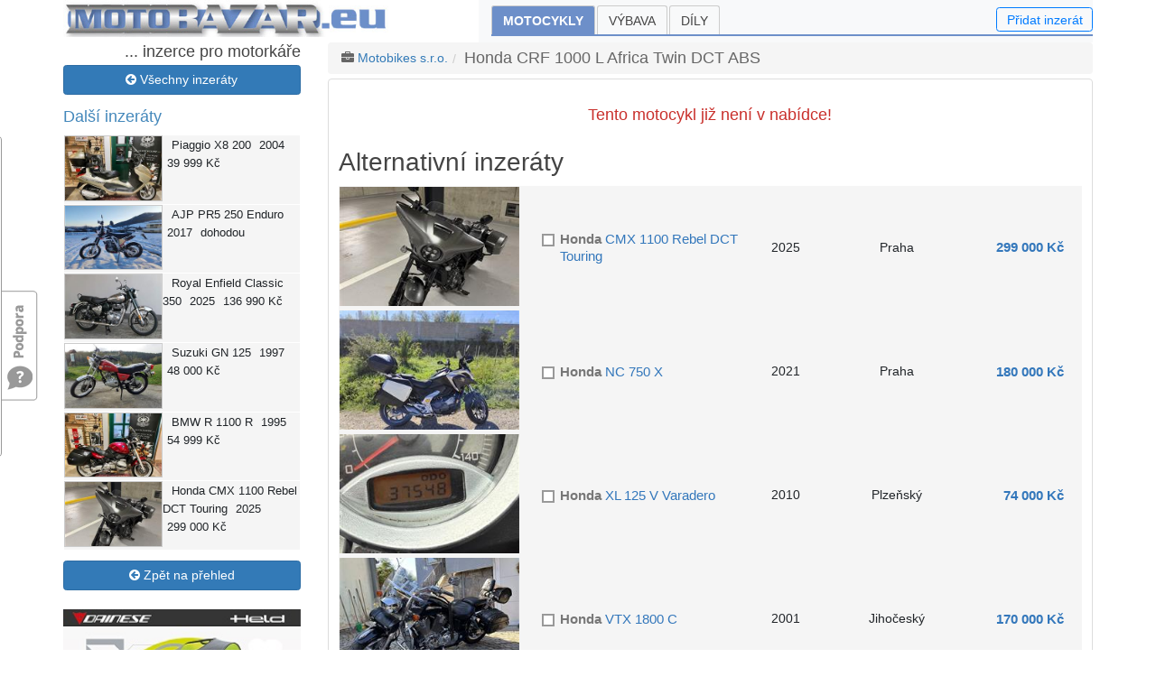

--- FILE ---
content_type: text/html; charset=utf-8
request_url: https://www.motobazar.eu/motocykly-prodej/honda-crf-1000-l-africa-twin-dct-abs/c49805
body_size: 29698
content:
<!DOCTYPE html>
<html lang="cs">
<head><meta charset="utf-8" /><meta http-equiv="X-UA-Compatible" content="IE=edge" /><meta name="viewport" content="width=device-width, initial-scale=1, maximum-scale=1" /><meta name="description" content="Bezplatná motocyklová inzerce se snadným vyhledáváním." /><meta name="keywords" content="motoinzerce,moto inzerce,moto,motorka,motorky,motocykl,motocykly,bazar,moto bazar,motobazar" /><meta name="googlebot" content="noindex, nofollow" /><meta name="robots" content="noindex, nofollow" /><meta name="author" content="Bikes Media s.r.o" /><meta name="rating" content="general" /><meta name="seznam-wmt" content="b2yQ8nRXk9f2XneAUuXsvUqcXP8cNATP" /><title>
Honda CRF 1000 L Africa Twin DCT ABS na prodej - motoinzerce | Motobazar EU
</title><link href="../../favicon.ico" type="image/x-icon" rel="shortcut icon" />
<link href="/assets/bootstrap/bootstrap.min.css" rel="stylesheet" />
<link href="/assets/css/bootstrap-glyphicons.min.css" rel="stylesheet" />
<link href="../../assets/css/bootstrap-dialog.min.css" rel="stylesheet" /><link href="../../css/jquery-ui.min.css" rel="stylesheet" /><link href="../../css/font-awesome/css/font-awesome.min.css" rel="stylesheet" /><link href="../../css/motobazar.min.css?v=6" rel="stylesheet" />
<!-- Owl Stylesheets -->
<link href="../../Homepage/Plugings/Owlcarousel/owl.carousel.css" rel="stylesheet" /><link href="../../Homepage/Plugings/Owlcarousel/owl.theme.default.css" rel="stylesheet" /><link href="../../css/custom.min.css?v=1" rel="stylesheet" />
<script async src="https://www.googletagmanager.com/gtag/js?id=G-6Y41VBHJK5"></script>
<script>
window.dataLayer = window.dataLayer || [];
function gtag() { dataLayer.push(arguments); }
gtag('js', new Date());
gtag('config', 'G-6Y41VBHJK5');
</script>
<link href="/js/fancyBox3/jquery.fancybox.min.css" rel="stylesheet" />
<link href="/css/detail.min.css?v=3" rel="stylesheet" />
<style>
body { font-size:14px; line-height:1.42857143; }
a { color: #337ab7; text-decoration: none; }
label { display: inline-block; max-width: 100%; margin-bottom: 5px; font-weight: 700; }
.h5, h5 { font-size: 1.1rem; }
.checkbox, .radio { position: relative; display: block; margin-top: 10px; margin-bottom: 10px; top:2px; }
.btn { font-size:14px; }
.btn-link { font-weight: 400; color: #337ab7!important; border-radius: 0; }
.btn-primary { color: #fff; background-color: #337ab7; border-color: #2e6da4; }
.btn-primary:hover { color: #fff; background-color: #286090; border-color: #204d74; }
.btn-success { color: #fff; background-color: #5cb85c; border-color: #4cae4c; }
.sale, .sale * { color: white; background-color: #6d8fc9; }
.sale .btn:hover { color: white; background-color: #9dbff9; border-color: white; }
.carousel { margin-top: 0; margin-bottom: 2rem; }
.owl-theme { margin-top: 20px; }
.owl-theme a h4 { margin:10px 0; }
.owl-theme a:hover h4 { color: #337ab7; }
.owl-carousel .item { text-align: center; width: 252px; padding: 5px; }
.owl-carousel .item:hover { border: 1px solid gray; padding: 0; }
.owl-carousel .item:hover a { text-decoration: none; }
.breadcrumb { color: #666; padding: 5px 15px; margin-bottom: 5px; list-style: none; background-color: #f5f5f5; border-radius: 4px; }
.breadcrumb > li { display: inline-block;  height: 25px; line-height: 25px; }
.breadcrumb > li + li:before { padding: 0 5px; color: #ccc; content: "/\00a0"; }
/*.panel-heading { padding:0; }*/
.form-group-sm .form-control { height: auto; padding: 3px 6px; font-size: 14px; line-height:1.5; }
.thumbnail { display: block; padding: 4px; margin-bottom: 20px; line-height: 1.42857143; background-color: #fff; border: 1px solid #ddd; border-radius: 4px; -webkit-transition: border .2s ease-in-out; -o-transition: border .2s ease-in-out; transition: border .2s ease-in-out; }
.well { min-height: 20px; padding: 19px; margin-bottom: 20px; background-color: #f5f5f5; border: 1px solid #e3e3e3; border-radius: 4px; -webkit-box-shadow: inset 0 1px 1px rgb(0 0 0 / 5%); box-shadow: inset 0 1px 1px rgb(0 0 0 / 5%); }
.re img { width:100%; height:auto; }
.videocontent { position: relative; width: 100%; height: 0; padding-bottom: 56.25%; }
.videocontent > iframe { position: absolute; top: 0; left: 0; width: 100%; height: 100%; }
@media (min-width: 1200px) {
.container { max-width: 1170px; }
}
</style>
<script async src="//re.bikes.cz/delivery/asyncjs.php"></script>
<script src="/js/jquery-3.2.1.min.js"></script>
<meta content="Honda CRF 1000 L Africa Twin DCT ABS na prodej" property="og:title" /><meta content="&lt;p>&lt;strong>dovoz Německo, od druhého majitele ( druhý majitel pouze jednu sezónu ), 2x klíč, servisní kniha, COC list, protokol TÜV ( poslední prohlídka 04/2022 při 44.045 km ), kompletní dokumentace pro registraci, ABS, BC, zásuvka 12V, automatické řazení, jízdní režim pro enduro, LED svícení, LED blikače, hlavní stojan, sada originálních kufrů HONDA, nehavarovaný nebo jinak poškozený motocyklu, v terénu nejeté, pravidelný roční servis v autorizovaném servisu Honda Deutschland ( poslední servis  při 40.647 km ), k dispozici faktury ze servisních prohlídek, motocykl bez dalších investic, možnost prodeje na splátky, TOP stav, nutno vidět!!!  &lt;/strong>&lt;/p>" property="og:description" /><link href="/photo/img_48128O27648O8465680O33O597853065ONO04507O0854O1.jpg" rel="image_src" /><meta content="/photo/img_48128O27648O8465680O33O597853065ONO04507O0854O1.jpg" property="og:image" /></head>
<body>
<div id="fb-root"></div>
<script>(function (d, s, id) {
var js, fjs = d.getElementsByTagName(s)[0];
if (d.getElementById(id)) return;
js = d.createElement(s); js.id = id;
js.src = "//connect.facebook.net/cs_CZ/sdk.js#xfbml=1&version=v20.0&appId=459697614418781";
fjs.parentNode.insertBefore(js, fjs);
}(document, 'script', 'facebook-jssdk'));
</script>
<form method="post" action="/motocykly-prodej/honda-crf-1000-l-africa-twin-dct-abs/c49805" onsubmit="javascript:return WebForm_OnSubmit();" id="form1">
<script type="text/javascript">
//<![CDATA[
var theForm = document.forms['form1'];
if (!theForm) {
theForm = document.form1;
}
function __doPostBack(eventTarget, eventArgument) {
if (!theForm.onsubmit || (theForm.onsubmit() != false)) {
theForm.__EVENTTARGET.value = eventTarget;
theForm.__EVENTARGUMENT.value = eventArgument;
theForm.submit();
}
}
//]]>
</script>
<script src="/WebResource.axd?d=pynGkmcFUV13He1Qd6_TZKIuPTWTosqv031Qtd_92Z5dDe7CowRce68xELEp5cO26z5fENlaexojPXMi9NeRmA2&amp;t=638901608248157332" type="text/javascript"></script>
<script src="/ScriptResource.axd?d=nv7asgRUU0tRmHNR2D6t1AuM_eK5RKkMvHBlIkmoQ7QkoPtrt3ynvVYgMtqDiC7OOicS1DXdf8XLV2flDibAprgpE87_Yfu303ZQ1jI6eLi1p0B6y1URFoW8SCwuwxDEKUqGc6PjGB9pmQ1QibNHpw2&amp;t=ffffffff93d1c106" type="text/javascript"></script>
<script src="/ScriptResource.axd?d=NJmAwtEo3Ipnlaxl6CMhvt3dm8qnk7u26UYcFWaQYMseMeo56IhztphZdL1LF2YoX7ytdLHdUekcUUtTqhUkFOHr4LIBwZDUBr7JpSbVzsMiN6ucT8BZv95qG7QK9uoNPVnil9d75cSYuZFdk4FzWvKrl0GFuYKL6ujatAy4vFU1&amp;t=5c0e0825" type="text/javascript"></script>
<script src="/ScriptResource.axd?d=dwY9oWetJoJoVpgL6Zq8OCu3NDNOqL5WLN0WOxC2fmwg7R3ABKZbjlFlK87CwrB_kkehMi3-XkZm2mCw6FxhKg7ujI4HTwNQkvmj7XxfggjdlXALOybGMsSg-uWvTHUQamnoR6aGn0mp_NvXUCs1wEbG0XjcMtT_EzcrLmZzPSM1&amp;t=5c0e0825" type="text/javascript"></script>
<script type="text/javascript">
//<![CDATA[
function WebForm_OnSubmit() {
if (typeof(ValidatorOnSubmit) == "function" && ValidatorOnSubmit() == false) return false;
return true;
}
//]]>
</script>
<div class="aspNetHidden">
<input type="hidden" name="__VIEWSTATEGENERATOR" id="__VIEWSTATEGENERATOR" value="E8AB0067" />
<input type="hidden" name="__EVENTVALIDATION" id="__EVENTVALIDATION" value="qtav19LhH4Vlm8KRRcZcGfjH7B/FSc9pAFP6YJzPPmHU5DEpqozFosBhHX4UG8o4TUHLxXb8wCSQfehFI3BrkdjABu7dQOdlV+8J4OQ+V80LVksp9sJGitNvu8L/46AMAJY3UxXVTSmF3EHHNy6Ra5t1EjHQ6QlZHESvS6QZkth6c8igAmvezXE5Y/N5gKOYex1Z5gwVEVg+/IsIIkC3xkofLw+6iO70vo83+/jILVLB1R7AuKO3D6QXDM9uE9f2zefv4Gfdzk/8w37l1xwLkS2tAjxMCJEIBGl3XfcGgaVsPg4FcbWa6AL0tzztSBYZ8btyrHesVIfQfCd3UZGgjd0C4/fmNmPW5lTCWsRAtOjpreje7Plp4mj6PwX+pZNWWdxdo5IXQyhAkjiY1e8hKEK5BypA7hppcXPlQSFbPdef+8eTRU15E9fUoo7sk14z" />
</div>
<script type="text/javascript">
//<![CDATA[
Sys.WebForms.PageRequestManager._initialize('ctl00$ctl00$ctl18', 'form1', ['tctl00$ctl00$ctl19','ctl19','tctl00$ctl00$ucMojeInzeraty$upMoje','upMoje','tctl00$ctl00$navi$ucMujVyber$upMoje','navi_ucMujVyber_upMoje','tctl00$ctl00$body$upActionPanels','body_upActionPanels','tctl00$ctl00$body$ucMujVyber2$upMoje','body_ucMujVyber2_upMoje','tctl00$ctl00$ucFeedback$upFeedback','ucFeedback_upFeedback','tctl00$ctl00$body$body$rptProductList$ctl00$UpdatePanel1','body_body_rptProductList_UpdatePanel1_0','tctl00$ctl00$body$body$rptProductList$ctl01$UpdatePanel1','body_body_rptProductList_UpdatePanel1_1','tctl00$ctl00$body$body$rptProductList$ctl02$UpdatePanel1','body_body_rptProductList_UpdatePanel1_2','tctl00$ctl00$body$body$rptProductList$ctl03$UpdatePanel1','body_body_rptProductList_UpdatePanel1_3','tctl00$ctl00$body$body$rptProductList$ctl04$UpdatePanel1','body_body_rptProductList_UpdatePanel1_4','tctl00$ctl00$body$body$rptProductList$ctl05$UpdatePanel1','body_body_rptProductList_UpdatePanel1_5'], ['ctl00$ctl00$body$body$rptProductList$ctl00$chkItem2','body_body_rptProductList_chkItem2_0','ctl00$ctl00$body$body$rptProductList$ctl01$chkItem2','body_body_rptProductList_chkItem2_1','ctl00$ctl00$body$body$rptProductList$ctl02$chkItem2','body_body_rptProductList_chkItem2_2','ctl00$ctl00$body$body$rptProductList$ctl03$chkItem2','body_body_rptProductList_chkItem2_3','ctl00$ctl00$body$body$rptProductList$ctl04$chkItem2','body_body_rptProductList_chkItem2_4','ctl00$ctl00$body$body$rptProductList$ctl05$chkItem2','body_body_rptProductList_chkItem2_5'], [], 90, 'ctl00$ctl00');
//]]>
</script>
<div id="ctl19" style="position: fixed; left: 10px; top: 10px; color: gray; z-index: 11; font-size: small; display: inline">
</div>
<div id="wrapper">
<header id="mainHeader">
<div class="container pb-0">
<nav class="navbar navbar-expand-md navbar-light bg-light p-md-0" role="navigation">
<a href="../../" id="Navbar4_aBrand" class="navbar-brand"><img src="../../Images/bazar/motobazar-eu.jpg" id="Navbar4_imgBrand" class="img-fluid" alt="Motobazar EU" /></a>
<button type="button" class="navbar-toggler" data-toggle="collapse" data-target="#navbarCollapse" aria-controls="basicExampleNav"
aria-expanded="false" aria-label="Toggle navigation"><span class="navbar-toggler-icon"></span></button>
<div id="navbarCollapse" class="collapse navbar-collapse">
<ul id="ulMenu" class="navbar-nav mr-auto folds">
<li class="active">
<a href="/motocykly-prodej">Motocykly</a>
</li>
<li class="">
<a href="/vybava-prodej">Výbava</a>
</li>
<li class="">
<a href="/dily-prodej">Díly</a>
</li>
</ul>
<div>
<a id="add-inzerat" class="btn btn-outline-primary lh-1" href="javascript:void(0);" data-toggle="modal" data-target=".bs-example-modal-sm">Přidat inzerát</a>
</div>
</div>
</nav>
</div>
</header>
<section>
<div class="container">
<div id="content" class="row">
<div id="left" class="col-md-3">
<aside>
<div id="upMoje">
</div><h2 id="h2Slogan" class="d-none d-sm-block hidden-xs" style="font-size:18px;text-align:right;margin:0">... inzerce pro motorkáře</h2>
<div class="d-none d-md-block">
<a href="/motocykly-prodej" id="navi_aZpet" class="btn btn-primary btn-block mt-1 mb-3"><i class="fa fa-arrow-circle-left"></i> Všechny inzeráty</a>
<div class="motoitems d-none d-md-block hidden-xs">
<h3>Další inzeráty</h3>
<div class="row motoitem">
<a class="mlink" href="/motocykly-prodej/piaggio-x8200/c51549"></a>
<div class="col col-md-5">
<a href="/motocykly-prodej/piaggio-x8200/c51549">
<img class="img-responsive sImg" src="/photo/img_11844O4509O9739911O33O140725499OCO04507O0845O1.jpg" alt="">
</a>
</div>
<div class="col col-md-7">
<span class="col-sm-12"><span>Piaggio</span> X8 200</span>
<span class="col-sm-4">2004</span>
<span class="col-sm-8">39 999&nbsp;Kč</span>
</div>
</div>
<div class="row motoitem">
<a class="mlink" href="/motocykly-prodej/ajp-pr5250enduro/95390"></a>
<div class="col col-md-5">
<a href="/motocykly-prodej/ajp-pr5250enduro/95390">
<img class="img-responsive sImg" src="/photo/img_11844O4509O7458394O33O107761512OCO04507O0845O2.jpg" alt="">
</a>
</div>
<div class="col col-md-7">
<span class="col-sm-12"><span>AJP</span> PR5 250 Enduro</span>
<span class="col-sm-4">2017</span>
<span class="col-sm-8">dohodou</span>
</div>
</div>
<div class="row motoitem">
<a class="mlink" href="/motocykly-prodej/royalenfield-classic350/c53867"></a>
<div class="col col-md-5">
<a href="/motocykly-prodej/royalenfield-classic350/c53867">
<img class="img-responsive sImg" src="/photo/img_11844O4509O12067828O33O174359886OCO04507O0845O1.jpg" alt="">
</a>
</div>
<div class="col col-md-7">
<span class="col-sm-12"><span>Royal Enfield</span> Classic 350</span>
<span class="col-sm-4">2025</span>
<span class="col-sm-8">136 990&nbsp;Kč</span>
</div>
</div>
<div class="row motoitem">
<a class="mlink" href="/motocykly-prodej/suzuki-gn125/95333"></a>
<div class="col col-md-5">
<a href="/motocykly-prodej/suzuki-gn125/95333">
<img class="img-responsive sImg" src="/photo/img_11844O4509O7451782O33O107665980OCO04507O0845O2.jpg" alt="">
</a>
</div>
<div class="col col-md-7">
<span class="col-sm-12"><span>Suzuki</span> GN 125</span>
<span class="col-sm-4">1997</span>
<span class="col-sm-8">48 000&nbsp;Kč</span>
</div>
</div>
<div class="row motoitem">
<a class="mlink" href="/motocykly-prodej/bmw-r1100r/c50518"></a>
<div class="col col-md-5">
<a href="/motocykly-prodej/bmw-r1100r/c50518">
<img class="img-responsive sImg" src="/photo/img_11844O4509O8865329O33O128089297OCO04507O0845O1.jpg" alt="">
</a>
</div>
<div class="col col-md-7">
<span class="col-sm-12"><span>BMW</span> R 1100 R</span>
<span class="col-sm-4">1995</span>
<span class="col-sm-8">54 999&nbsp;Kč</span>
</div>
</div>
<div class="row motoitem">
<a class="mlink" href="/motocykly-prodej/honda-cmx1100rebeldcttouring/95389"></a>
<div class="col col-md-5">
<a href="/motocykly-prodej/honda-cmx1100rebeldcttouring/95389">
<img class="img-responsive sImg" src="/photo/img_11844O4509O7458220O33O107758998OCO04507O0845O2.jpg" alt="">
</a>
</div>
<div class="col col-md-7">
<span class="col-sm-12"><span>Honda</span> CMX 1100 Rebel DCT Touring </span>
<span class="col-sm-4">2025</span>
<span class="col-sm-8">299 000&nbsp;Kč</span>
</div>
</div>
</div>
<div id="navi_ucMujVyber_upMoje" class="upFilters">
</div>
<a href="/motocykly-prodej" id="navi_aZpet2" class="btn btn-primary btn-block mt-2"><i class="fa fa-arrow-circle-left"></i> Zpět na přehled</a>
<div class="mt-4 re">
<ins data-revive-zoneid="28" data-revive-id="db5860641a95710a48d55ec671021854"></ins>
</div>
<div class="mt-4 re">
<ins data-revive-zoneid="22" data-revive-id="db5860641a95710a48d55ec671021854"></ins>
</div>
</div>
</aside>
</div>
<div id="right" class="col-md-9">
<article>
<div class="container d-md-none">
<a href="/prodam-moto" id="body_aNewXs" class="btn btn-primary btn-block">
<i class="fa fa-plus-circle"></i> Vložit nový inzerát</a>
</div>
<div class="row">
<div class="col-md-12">
<div class="btn-group right d-none d-md-block">
</div>
<ul id="body_ulMotoBazar" class="page-breadcrumb breadcrumb">
<li><i class="fa fa-briefcase"></i> <a href="/motobikes" id="body_aFirma2">Motobikes s.r.o.</a></li>
<li><span id="body_sModel2">Honda CRF 1000 L Africa Twin DCT ABS</span></li>
</ul>			
</div>
</div>
<div class="container">
<div class="row d-md-none padding-bot-15">
<div class="col-5 col-sm-4 col-md-3">
<a href="/motocykly-prodej" id="body_aZpet3" class="btn btn-primary btn-block"><i class="fa fa-arrow-circle-left"></i> Přehled</a>
</div>
<div class="col-5 offset-2 col-sm-4 offset-sm-4 col-md-3 offset-md-6">
</div>
</div>
</div>
<div class="thumbnail">
<div class="mt-2 px-2">
<div class="caption-full moto-description">
<div class="inzlabel">
</div>
<div id="body_body_panNeaktivni">
<h1 class="text-center padding-bot-15 padding-top-15" style="color:#c9302c">Tento motocykl již není v nabídce!</h1>
<h2>Alternativní inzeráty</h2>
<div id="upnlProductList">
<div id="body_body_rptProductList_UpdatePanel1_0" class="row tbl">
<a class="slink" href="/motocykly-prodej/honda-cmx1100rebeldcttouring/95389"></a>
<div class="col-6 col-xs-6 col-md-3 c1">
<a href="/motocykly-prodej/honda-cmx1100rebeldcttouring/95389">
<img class="img-responsive sImg" src="/photo/img_11844O4509O7458220O33O107758998OCO04507O0845O2.jpg" alt="">
</a>
</div>
<div class="col-6 col-xs-6 col-md-9 c2">
<div class="row tbl text">
<div class="col-9 col-xs-9 col-md-5 c3">
<label class="checkbox d-none d-md-block hidden-xs" title="Můj výběr">
<input id="body_body_rptProductList_chkItem2_0" type="checkbox" name="ctl00$ctl00$body$body$rptProductList$ctl00$chkItem2" onclick="javascript:setTimeout(&#39;__doPostBack(\&#39;ctl00$ctl00$body$body$rptProductList$ctl00$chkItem2\&#39;,\&#39;\&#39;)&#39;, 0)" /><i></i>
</label>
<h2 id="body_body_rptProductList_h2_0" class="tName"><span>Honda</span> CMX 1100 Rebel DCT Touring </h2>
</div>
<div class="col-3 col-xs-3 col-md-1 c4">
<span class="tYear">2025</span>
</div>
<div class="col-7 col-xs-7 col-md-4 c5">
<span class="tRegion">Praha</span>
</div>
<div class="col-5 col-xs-5 col-md-2 c6 product-price">
<span class="title-price margin-right-10 tPrice">299 000&nbsp;Kč</span>
</div>
</div>
</div>
<input type="hidden" name="ctl00$ctl00$body$body$rptProductList$ctl00$nId" id="body_body_rptProductList_nId_0" value="95389" />
</div>
<div id="body_body_rptProductList_UpdatePanel1_1" class="row tbl">
<a class="slink" href="/motocykly-prodej/honda-nc750x/95386"></a>
<div class="col-6 col-xs-6 col-md-3 c1">
<a href="/motocykly-prodej/honda-nc750x/95386">
<img class="img-responsive sImg" src="/photo/img_11844O4509O7457698O33O107751456OCO04507O0845O2.jpg" alt="">
</a>
</div>
<div class="col-6 col-xs-6 col-md-9 c2">
<div class="row tbl text">
<div class="col-9 col-xs-9 col-md-5 c3">
<label class="checkbox d-none d-md-block hidden-xs" title="Můj výběr">
<input id="body_body_rptProductList_chkItem2_1" type="checkbox" name="ctl00$ctl00$body$body$rptProductList$ctl01$chkItem2" onclick="javascript:setTimeout(&#39;__doPostBack(\&#39;ctl00$ctl00$body$body$rptProductList$ctl01$chkItem2\&#39;,\&#39;\&#39;)&#39;, 0)" /><i></i>
</label>
<h2 id="body_body_rptProductList_h2_1" class="tName"><span>Honda</span> NC 750 X</h2>
</div>
<div class="col-3 col-xs-3 col-md-1 c4">
<span class="tYear">2021</span>
</div>
<div class="col-7 col-xs-7 col-md-4 c5">
<span class="tRegion">Praha</span>
</div>
<div class="col-5 col-xs-5 col-md-2 c6 product-price">
<span class="title-price margin-right-10 tPrice">180 000&nbsp;Kč</span>
</div>
</div>
</div>
<input type="hidden" name="ctl00$ctl00$body$body$rptProductList$ctl01$nId" id="body_body_rptProductList_nId_1" value="95386" />
</div>
<div id="body_body_rptProductList_UpdatePanel1_2" class="row tbl">
<a class="slink" href="/motocykly-prodej/honda-xl125vvaradero/95316"></a>
<div class="col-6 col-xs-6 col-md-3 c1">
<a href="/motocykly-prodej/honda-xl125vvaradero/95316">
<img class="img-responsive sImg" src="/photo/img_11844O4509O7447809O33O107608577OCO04507O0845O2.jpg" alt="">
</a>
</div>
<div class="col-6 col-xs-6 col-md-9 c2">
<div class="row tbl text">
<div class="col-9 col-xs-9 col-md-5 c3">
<label class="checkbox d-none d-md-block hidden-xs" title="Můj výběr">
<input id="body_body_rptProductList_chkItem2_2" type="checkbox" name="ctl00$ctl00$body$body$rptProductList$ctl02$chkItem2" onclick="javascript:setTimeout(&#39;__doPostBack(\&#39;ctl00$ctl00$body$body$rptProductList$ctl02$chkItem2\&#39;,\&#39;\&#39;)&#39;, 0)" /><i></i>
</label>
<h2 id="body_body_rptProductList_h2_2" class="tName"><span>Honda</span> XL 125 V Varadero</h2>
</div>
<div class="col-3 col-xs-3 col-md-1 c4">
<span class="tYear">2010</span>
</div>
<div class="col-7 col-xs-7 col-md-4 c5">
<span class="tRegion">Plzeňský</span>
</div>
<div class="col-5 col-xs-5 col-md-2 c6 product-price">
<span class="title-price margin-right-10 tPrice">74 000&nbsp;Kč</span>
</div>
</div>
</div>
<input type="hidden" name="ctl00$ctl00$body$body$rptProductList$ctl02$nId" id="body_body_rptProductList_nId_2" value="95316" />
</div>
<div id="body_body_rptProductList_UpdatePanel1_3" class="row tbl">
<a class="slink" href="/motocykly-prodej/honda-vtx1800c/95382"></a>
<div class="col-6 col-xs-6 col-md-3 c1">
<a href="/motocykly-prodej/honda-vtx1800c/95382">
<img class="img-responsive sImg" src="/photo/img_11844O4509O7457263O33O107745171OCO04507O0845O2.jpg" alt="">
</a>
</div>
<div class="col-6 col-xs-6 col-md-9 c2">
<div class="row tbl text">
<div class="col-9 col-xs-9 col-md-5 c3">
<label class="checkbox d-none d-md-block hidden-xs" title="Můj výběr">
<input id="body_body_rptProductList_chkItem2_3" type="checkbox" name="ctl00$ctl00$body$body$rptProductList$ctl03$chkItem2" onclick="javascript:setTimeout(&#39;__doPostBack(\&#39;ctl00$ctl00$body$body$rptProductList$ctl03$chkItem2\&#39;,\&#39;\&#39;)&#39;, 0)" /><i></i>
</label>
<h2 id="body_body_rptProductList_h2_3" class="tName"><span>Honda</span> VTX 1800 C</h2>
</div>
<div class="col-3 col-xs-3 col-md-1 c4">
<span class="tYear">2001</span>
</div>
<div class="col-7 col-xs-7 col-md-4 c5">
<span class="tRegion">Jihočeský</span>
</div>
<div class="col-5 col-xs-5 col-md-2 c6 product-price">
<span class="title-price margin-right-10 tPrice">170 000&nbsp;Kč</span>
</div>
</div>
</div>
<input type="hidden" name="ctl00$ctl00$body$body$rptProductList$ctl03$nId" id="body_body_rptProductList_nId_3" value="95382" />
</div>
<div id="body_body_rptProductList_UpdatePanel1_4" class="row tbl">
<a class="slink" href="/motocykly-prodej/honda-f6cvalkyrie/95191"></a>
<div class="col-6 col-xs-6 col-md-3 c1">
<a href="/motocykly-prodej/honda-f6cvalkyrie/95191">
<img class="img-responsive sImg" src="/photo/img_11844O4509O7427741O33O107318629OCO04507O0845O2.jpg" alt="">
</a>
</div>
<div class="col-6 col-xs-6 col-md-9 c2">
<div class="row tbl text">
<div class="col-9 col-xs-9 col-md-5 c3">
<label class="checkbox d-none d-md-block hidden-xs" title="Můj výběr">
<input id="body_body_rptProductList_chkItem2_4" type="checkbox" name="ctl00$ctl00$body$body$rptProductList$ctl04$chkItem2" onclick="javascript:setTimeout(&#39;__doPostBack(\&#39;ctl00$ctl00$body$body$rptProductList$ctl04$chkItem2\&#39;,\&#39;\&#39;)&#39;, 0)" /><i></i>
</label>
<h2 id="body_body_rptProductList_h2_4" class="tName"><span>Honda</span> F6C Valkyrie</h2>
</div>
<div class="col-3 col-xs-3 col-md-1 c4">
<span class="tYear">1997</span>
</div>
<div class="col-7 col-xs-7 col-md-4 c5">
<span class="tRegion">Olomoucký</span>
</div>
<div class="col-5 col-xs-5 col-md-2 c6 product-price">
<span class="title-price margin-right-10 tPrice">179 900&nbsp;Kč</span>
</div>
</div>
</div>
<input type="hidden" name="ctl00$ctl00$body$body$rptProductList$ctl04$nId" id="body_body_rptProductList_nId_4" value="95191" />
</div>
<div id="body_body_rptProductList_UpdatePanel1_5" class="row tbl">
<a class="slink" href="/motocykly-prodej/honda-varadero125/95366"></a>
<div class="col-6 col-xs-6 col-md-3 c1">
<a href="/motocykly-prodej/honda-varadero125/95366">
<img class="img-responsive sImg" src="/photo/img_11844O4509O7454740O33O107708718OCO04507O0845O2.jpg" alt="">
</a>
</div>
<div class="col-6 col-xs-6 col-md-9 c2">
<div class="row tbl text">
<div class="col-9 col-xs-9 col-md-5 c3">
<label class="checkbox d-none d-md-block hidden-xs" title="Můj výběr">
<input id="body_body_rptProductList_chkItem2_5" type="checkbox" name="ctl00$ctl00$body$body$rptProductList$ctl05$chkItem2" onclick="javascript:setTimeout(&#39;__doPostBack(\&#39;ctl00$ctl00$body$body$rptProductList$ctl05$chkItem2\&#39;,\&#39;\&#39;)&#39;, 0)" /><i></i>
</label>
<h2 id="body_body_rptProductList_h2_5" class="tName"><span>Honda</span> Varadero 125</h2>
</div>
<div class="col-3 col-xs-3 col-md-1 c4">
<span class="tYear">2001</span>
</div>
<div class="col-7 col-xs-7 col-md-4 c5">
<span class="tRegion">Jihočeský</span>
</div>
<div class="col-5 col-xs-5 col-md-2 c6 product-price">
<span class="title-price margin-right-10 tPrice">32 000&nbsp;Kč</span>
</div>
</div>
</div>
<input type="hidden" name="ctl00$ctl00$body$body$rptProductList$ctl05$nId" id="body_body_rptProductList_nId_5" value="95366" />
</div>
</div>
<div style="clear:both" class="padding-top-15">
<a href="/motocykly-prodej" class="btn btn-danger pull-right">Zobrazit všechny inzeráty</a>
<div class="clearfix"></div>
</div>
</div>
</div>
</div>
</div>
<div id="body_upActionPanels" class="overflow-hidden">
</div>
<a href="javascript:void(0)" class="scrollToTop"></a>
<div class="d-lg-none">
<div id="body_ucMujVyber2_upMoje" class="upFilters">
</div>
</div>
<div class="clearfix"></div>
<div id="topbanner" class="pt-4">
<ins data-revive-zoneid="10" data-revive-id="db5860641a95710a48d55ec671021854"></ins>
</div>
<div class="pt-4">
<style>
.alt-item { background-color: #f5f5f5; }
/*.alt-item { margin-bottom: 20px; padding: 0; background-color: #f5f5f5; margin-right: 10px; }
.alt-item span { padding: 0; }*/
.bold { font-weight: bold; }
.no-padding { padding: 0; }
</style>
<div style="clear: both;"></div>
<div class="row">
</div>
<style>
.alt-item { background-color: #f5f5f5; }
/*.alt-item { margin-bottom: 20px; padding: 0; background-color: #f5f5f5; margin-right: 10px; }
.alt-item span { padding: 0; }*/
.bold { font-weight: bold; }
.no-padding { padding: 0; }
</style>
<div style="clear: both;"></div>
<h2 id="body_h2PosledniInzeraty"><a href="/motocykly-prodej">Poslední inzeráty</a></h2>
<div class="owl-theme">
<div class="owl-carousel">
<div class="item">
<a href="/motocykly-prodej/ajp-pr5250enduro/95390">
<img class="img-responsive sImg" src="/photo/img_11844O4509O7458394O33O107761512OCO04507O0845O2.jpg" alt="">
<div class="row">
<div class="col-12 text-center maxwidth252">
<h4><span>AJP</span> PR5 250 Enduro</h4>
</div>
</div>
<div class="row">
<div class="col-6 text-center">
<span>Olomoucký</span>
</div>
<div class="col-6 text-center">
dohodou
</div>
</div>
</a>
</div>
<div class="item">
<a href="/motocykly-prodej/suzuki-gn125/95333">
<img class="img-responsive sImg" src="/photo/img_11844O4509O7451782O33O107665980OCO04507O0845O2.jpg" alt="">
<div class="row">
<div class="col-12 text-center maxwidth252">
<h4><span>Suzuki</span> GN 125</h4>
</div>
</div>
<div class="row">
<div class="col-6 text-center">
<span>Jihočeský</span>
</div>
<div class="col-6 text-center">
48 000&nbsp;Kč
</div>
</div>
</a>
</div>
<div class="item">
<a href="/motocykly-prodej/honda-cmx1100rebeldcttouring/95389">
<img class="img-responsive sImg" src="/photo/img_11844O4509O7458220O33O107758998OCO04507O0845O2.jpg" alt="">
<div class="row">
<div class="col-12 text-center maxwidth252">
<h4><span>Honda</span> CMX 1100 Rebel DCT Touring </h4>
</div>
</div>
<div class="row">
<div class="col-6 text-center">
<span>Praha</span>
</div>
<div class="col-6 text-center">
299 000&nbsp;Kč
</div>
</div>
</a>
</div>
<div class="item">
<a href="/motocykly-prodej/harleydavidson-fxsbsoftailbreakout/95259">
<img class="img-responsive sImg" src="/photo/img_11844O4509O7438413O33O107472821OCO04507O0845O2.jpg" alt="">
<div class="row">
<div class="col-12 text-center maxwidth252">
<h4><span>Harley-Davidson</span> FXSB Softail Breakout</h4>
</div>
</div>
<div class="row">
<div class="col-6 text-center">
<span>Liberecký</span>
</div>
<div class="col-6 text-center">
375 000&nbsp;Kč
</div>
</div>
</a>
</div>
<div class="item">
<a href="/motocykly-prodej/motoguzzi-v9bobber/95388">
<img class="img-responsive sImg" src="/photo/img_11844O4509O7458046O33O107756484OCO04507O0845O2.jpg" alt="">
<div class="row">
<div class="col-12 text-center maxwidth252">
<h4><span>Moto Guzzi</span> V9 Bobber</h4>
</div>
</div>
<div class="row">
<div class="col-6 text-center">
<span>Praha</span>
</div>
<div class="col-6 text-center">
dohodou
</div>
</div>
</a>
</div>
<div class="item">
<a href="/motocykly-prodej/yamaha-xmax125/95387">
<img class="img-responsive sImg" src="/photo/img_11844O4509O7458017O33O107756065OCO04507O0845O2.jpg" alt="">
<div class="row">
<div class="col-12 text-center maxwidth252">
<h4><span>Yamaha</span> X-Max 125</h4>
</div>
</div>
<div class="row">
<div class="col-6 text-center">
<span>Jihomoravský</span>
</div>
<div class="col-6 text-center">
90 000&nbsp;Kč
</div>
</div>
</a>
</div>
<div class="item">
<a href="/motocykly-prodej/honda-nc750x/95386">
<img class="img-responsive sImg" src="/photo/img_11844O4509O7457698O33O107751456OCO04507O0845O2.jpg" alt="">
<div class="row">
<div class="col-12 text-center maxwidth252">
<h4><span>Honda</span> NC 750 X</h4>
</div>
</div>
<div class="row">
<div class="col-6 text-center">
<span>Praha</span>
</div>
<div class="col-6 text-center">
180 000&nbsp;Kč
</div>
</div>
</a>
</div>
<div class="item">
<a href="/motocykly-prodej/suzuki-gsf600bandit/95384">
<img class="img-responsive sImg" src="/photo/img_11844O4509O7457408O33O107747266OCO04507O0845O2.jpg" alt="">
<div class="row">
<div class="col-12 text-center maxwidth252">
<h4><span>Suzuki</span> GSF 600 Bandit</h4>
</div>
</div>
<div class="row">
<div class="col-6 text-center">
<span>Středočeský</span>
</div>
<div class="col-6 text-center">
28 000&nbsp;Kč
</div>
</div>
</a>
</div>
<div class="item">
<a href="/motocykly-prodej/indian-scout/95320">
<img class="img-responsive sImg" src="/photo/img_11844O4509O7448563O33O107619471OCO04507O0845O2.jpg" alt="">
<div class="row">
<div class="col-12 text-center maxwidth252">
<h4><span>Indian</span> Scout</h4>
</div>
</div>
<div class="row">
<div class="col-6 text-center">
<span>Olomoucký</span>
</div>
<div class="col-6 text-center">
dohodou
</div>
</div>
</a>
</div>
<div class="item">
<a href="/motocykly-prodej/honda-xl125vvaradero/95316">
<img class="img-responsive sImg" src="/photo/img_11844O4509O7447809O33O107608577OCO04507O0845O2.jpg" alt="">
<div class="row">
<div class="col-12 text-center maxwidth252">
<h4><span>Honda</span> XL 125 V Varadero</h4>
</div>
</div>
<div class="row">
<div class="col-6 text-center">
<span>Plzeňský</span>
</div>
<div class="col-6 text-center">
74 000&nbsp;Kč
</div>
</div>
</a>
</div>
<div class="item">
<a href="/motocykly-prodej/honda-vtx1800c/95382">
<img class="img-responsive sImg" src="/photo/img_11844O4509O7457263O33O107745171OCO04507O0845O2.jpg" alt="">
<div class="row">
<div class="col-12 text-center maxwidth252">
<h4><span>Honda</span> VTX 1800 C</h4>
</div>
</div>
<div class="row">
<div class="col-6 text-center">
<span>Jihočeský</span>
</div>
<div class="col-6 text-center">
170 000&nbsp;Kč
</div>
</div>
</a>
</div>
<div class="item">
<a href="/motocykly-prodej/canamspyderrt-canamspyderrt2011/95375">
<img class="img-responsive sImg" src="/photo/img_11844O4509O7456335O33O107731763OCO04507O0845O2.jpg" alt="">
<div class="row">
<div class="col-12 text-center maxwidth252">
<h4><span>Can-Am Spyder RT </span> Can-Am Spyder RT 2011</h4>
</div>
</div>
<div class="row">
<div class="col-6 text-center">
<span>Středočeský</span>
</div>
<div class="col-6 text-center">
310 000&nbsp;Kč
</div>
</div>
</a>
</div>
<div class="item">
<a href="/motocykly-prodej/suzuki-m1800r/95374">
<img class="img-responsive sImg" src="/photo/img_11844O4509O7456074O33O107727992OCO04507O0845O2.jpg" alt="">
<div class="row">
<div class="col-12 text-center maxwidth252">
<h4><span>Suzuki</span> M 1800 R</h4>
</div>
</div>
<div class="row">
<div class="col-6 text-center">
<span>Jihočeský</span>
</div>
<div class="col-6 text-center">
350 000&nbsp;Kč
</div>
</div>
</a>
</div>
<div class="item">
<a href="/motocykly-prodej/honda-f6cvalkyrie/95191">
<img class="img-responsive sImg" src="/photo/img_11844O4509O7427741O33O107318629OCO04507O0845O2.jpg" alt="">
<div class="row">
<div class="col-12 text-center maxwidth252">
<h4><span>Honda</span> F6C Valkyrie</h4>
</div>
</div>
<div class="row">
<div class="col-6 text-center">
<span>Olomoucký</span>
</div>
<div class="col-6 text-center">
179 900&nbsp;Kč
</div>
</div>
</a>
</div>
<div class="item">
<a href="/motocykly-prodej/yamaha-xt1200zsupertenere/95370">
<img class="img-responsive sImg" src="/photo/img_11844O4509O7454914O33O107711232OCO04507O0845O2.jpg" alt="">
<div class="row">
<div class="col-12 text-center maxwidth252">
<h4><span>Yamaha</span> XT 1200 Z Super Ténéré</h4>
</div>
</div>
<div class="row">
<div class="col-6 text-center">
<span>Plzeňský</span>
</div>
<div class="col-6 text-center">
145 000&nbsp;Kč
</div>
</div>
</a>
</div>
<div class="item">
<a href="/motocykly-prodej/yamaha-xv750virago/95287">
<img class="img-responsive sImg" src="/photo/img_11844O4509O7443111O33O107540699OCO04507O0845O2.jpg" alt="">
<div class="row">
<div class="col-12 text-center maxwidth252">
<h4><span>Yamaha</span> XV 750 Virago</h4>
</div>
</div>
<div class="row">
<div class="col-6 text-center">
<span>Praha</span>
</div>
<div class="col-6 text-center">
70 000&nbsp;Kč
</div>
</div>
</a>
</div>
<div class="item">
<a href="/motocykly-prodej/honda-varadero125/95366">
<img class="img-responsive sImg" src="/photo/img_11844O4509O7454740O33O107708718OCO04507O0845O2.jpg" alt="">
<div class="row">
<div class="col-12 text-center maxwidth252">
<h4><span>Honda</span> Varadero 125</h4>
</div>
</div>
<div class="row">
<div class="col-6 text-center">
<span>Jihočeský</span>
</div>
<div class="col-6 text-center">
32 000&nbsp;Kč
</div>
</div>
</a>
</div>
<div class="item">
<a href="/motocykly-prodej/yamaha-xjr1300/95365">
<img class="img-responsive sImg" src="/photo/img_11844O4509O7454450O33O107704528OCO04507O0845O2.jpg" alt="">
<div class="row">
<div class="col-12 text-center maxwidth252">
<h4><span>Yamaha</span> XJR 1300</h4>
</div>
</div>
<div class="row">
<div class="col-6 text-center">
<span>Středočeský</span>
</div>
<div class="col-6 text-center">
135 000&nbsp;Kč
</div>
</div>
</a>
</div>
<div class="item">
<a href="/motocykly-prodej/harleydavidson-flhxstreetglide/95198">
<img class="img-responsive sImg" src="/photo/img_11844O4509O7429655O33O107346283OCO04507O0845O2.jpg" alt="">
<div class="row">
<div class="col-12 text-center maxwidth252">
<h4><span>Harley-Davidson</span> FLHX Street Glide</h4>
</div>
</div>
<div class="row">
<div class="col-6 text-center">
<span>Jihomoravský</span>
</div>
<div class="col-6 text-center">
449 000&nbsp;Kč
</div>
</div>
</a>
</div>
<div class="item">
<a href="/motocykly-prodej/ktm-1290superadventures/95363">
<img class="img-responsive sImg" src="/photo/img_11844O4509O7454392O33O107703690OCO04507O0845O2.jpg" alt="">
<div class="row">
<div class="col-12 text-center maxwidth252">
<h4><span>KTM</span> 1290 Super Adventure S</h4>
</div>
</div>
<div class="row">
<div class="col-6 text-center">
<span>Karlovarský</span>
</div>
<div class="col-6 text-center">
350 000&nbsp;Kč
</div>
</div>
</a>
</div>
<div class="item">
<a href="/motocykly-prodej/jawa-350354kyvacka/95285">
<img class="img-responsive sImg" src="/photo/img_11844O4509O7442705O33O107534833OCO04507O0845O2.jpg" alt="">
<div class="row">
<div class="col-12 text-center maxwidth252">
<h4><span>Jawa</span> 350/354 Kývačka</h4>
</div>
</div>
<div class="row">
<div class="col-6 text-center">
<span>Středočeský</span>
</div>
<div class="col-6 text-center">
110 000&nbsp;Kč
</div>
</div>
</a>
</div>
<div class="item">
<a href="/motocykly-prodej/honda-nsr125r/95362">
<img class="img-responsive sImg" src="/photo/img_11844O4509O7454363O33O107703271OCO04507O0845O2.jpg" alt="">
<div class="row">
<div class="col-12 text-center maxwidth252">
<h4><span>Honda</span> NSR 125 R</h4>
</div>
</div>
<div class="row">
<div class="col-6 text-center">
<span>Pardubický</span>
</div>
<div class="col-6 text-center">
25 000&nbsp;Kč
</div>
</div>
</a>
</div>
<div class="item">
<a href="/motocykly-prodej/kawasaki-vn800drifter/95360">
<img class="img-responsive sImg" src="/photo/img_11844O4509O7454305O33O107702433OCO04507O0845O2.jpg" alt="">
<div class="row">
<div class="col-12 text-center maxwidth252">
<h4><span>Kawasaki</span> VN 800 Drifter</h4>
</div>
</div>
<div class="row">
<div class="col-6 text-center">
<span>Jihomoravský</span>
</div>
<div class="col-6 text-center">
110 000&nbsp;Kč
</div>
</div>
</a>
</div>
<div class="item">
<a href="/motocykly-prodej/harleydavidson-xl1200vsportsterseventytwo/95276">
<img class="img-responsive sImg" src="/photo/img_11844O4509O7441371O33O107515559OCO04507O0845O2.jpg" alt="">
<div class="row">
<div class="col-12 text-center maxwidth252">
<h4><span>Harley-Davidson</span> XL 1200V Sportster Seventy-Two</h4>
</div>
</div>
<div class="row">
<div class="col-6 text-center">
<span>Liberecký</span>
</div>
<div class="col-6 text-center">
230 000&nbsp;Kč
</div>
</div>
</a>
</div>
<div class="item">
<a href="/motocykly-prodej/harleydavidson-vrscawvrod/95274">
<img class="img-responsive sImg" src="/photo/img_11844O4509O7440907O33O107508855OCO04507O0845O2.jpg" alt="">
<div class="row">
<div class="col-12 text-center maxwidth252">
<h4><span>Harley-Davidson</span> VRSCAW V-Rod</h4>
</div>
</div>
<div class="row">
<div class="col-6 text-center">
<span>Moravskoslezský</span>
</div>
<div class="col-6 text-center">
320 000&nbsp;Kč
</div>
</div>
</a>
</div>
<div class="item">
<a href="/motocykly-prodej/cfmoto-clx700sport/94126">
<img class="img-responsive sImg" src="/photo/img_11844O4509O7387344O33O106734962OCO04507O0845O2.jpg" alt="">
<div class="row">
<div class="col-12 text-center maxwidth252">
<h4><span>CFmoto</span> CL-X 700 Sport</h4>
</div>
</div>
<div class="row">
<div class="col-6 text-center">
<span>Moravskoslezský</span>
</div>
<div class="col-6 text-center">
103 000&nbsp;Kč
</div>
</div>
</a>
</div>
<div class="item">
<a href="/motocykly-prodej/honda-f6cvalkyrie/88084">
<img class="img-responsive sImg" src="/photo/img_11844O4509O7124546O33O102937984OCO04507O0845O2.jpg" alt="">
<div class="row">
<div class="col-12 text-center maxwidth252">
<h4><span>Honda</span> F6C Valkyrie</h4>
</div>
</div>
<div class="row">
<div class="col-6 text-center">
<span>Moravskoslezský</span>
</div>
<div class="col-6 text-center">
399 000&nbsp;Kč
</div>
</div>
</a>
</div>
<div class="item">
<a href="/motocykly-prodej/yamaha-bt1100bulldog/94092">
<img class="img-responsive sImg" src="/photo/img_11844O4509O7381254O33O106646972OCO04507O0845O2.jpg" alt="">
<div class="row">
<div class="col-12 text-center maxwidth252">
<h4><span>Yamaha</span> BT 1100 Bulldog</h4>
</div>
</div>
<div class="row">
<div class="col-6 text-center">
<span>Zlínský</span>
</div>
<div class="col-6 text-center">
90 000&nbsp;Kč
</div>
</div>
</a>
</div>
<div class="item">
<a href="/motocykly-prodej/harleydavidson-heritagesoftailclassic/93922">
<img class="img-responsive sImg" src="/photo/img_11844O4509O7389316O33O106763454OCO04507O0845O2.jpg" alt="">
<div class="row">
<div class="col-12 text-center maxwidth252">
<h4><span>Harley-Davidson</span> Heritage Softail Classic</h4>
</div>
</div>
<div class="row">
<div class="col-6 text-center">
<span>Praha</span>
</div>
<div class="col-6 text-center">
205 000&nbsp;Kč
</div>
</div>
</a>
</div>
<div class="item">
<a href="/motocykly-prodej/yamaha-mt09/94142">
<img class="img-responsive sImg" src="/photo/img_11844O4509O7389490O33O106765968OCO04507O0845O2.jpg" alt="">
<div class="row">
<div class="col-12 text-center maxwidth252">
<h4><span>Yamaha</span> MT-09</h4>
</div>
</div>
<div class="row">
<div class="col-6 text-center">
<span>Jihočeský</span>
</div>
<div class="col-6 text-center">
139 000&nbsp;Kč
</div>
</div>
</a>
</div>
</div>
</div>
</div>
</article>
</div>
</div>
<div class="clearfix"></div>
</div>
</section>
<img src="//toplist.cz/dot.asp?id=72149" alt="." width="1" height="1" border="0" />
<footer>
<div class="container margin-top15">
<div id="paticka row">
<div class="col-md-8 col-sm-6">
<a href="https://www.bikes.cz/gdpr/memorandum.html" target="_blank" rel="noopener" title="Informační memorandum o zpracování osobních údajů">Podmínky zpracování osobních údajů</a>
•
<a href="https://www.bikes.cz/gdpr/cookies.html" target="_blank" rel="noopener" title="Informace o zpracování cookies">Podmínky zpracování cookies</a>
<br />
&copy; 1999 - 2026 Bikes Media s.r.o. - všechna práva vyhrazena.
Vyrobila Bikes Media s.r.o.<br />
Bez souhlasu provozovatele je zakázáno jakýmkoli způsobem šířit obsah tohoto webu.
</div>
</div>
</div>
</footer>
</div>
<div id="feedback" class="draggable d-none d-sm-block">
<div id="ucFeedback_upFeedback" class="feedback-form">
<h2>Napište nám.</h2>
<p style="font-size: 12px; color: gray; padding-left: 90px">Potěší nás, pokud nás upozorníte na případné nedostatky nebo navrhnete nějaká vylepšení.</p>
<p>
<label>
Zpráva:
<span id="ucFeedback_ctl01" style="visibility:hidden;">*</span>
</label>
<textarea name="ctl00$ctl00$ucFeedback$txtMessage" rows="3" cols="20" id="ucFeedback_txtMessage" placeholder="Zpráva pro nás">
</textarea>
</p>
<p>
<label>
Email:
<span id="ucFeedback_validatorEmailReg" style="display:none;">*</span>
</label>
<input name="ctl00$ctl00$ucFeedback$txtEmail" type="text" id="ucFeedback_txtEmail" placeholder="Váš E-mail (není povinný)" />
</p>
<p>
<span id="ucFeedback_lblStatus"></span><span id="ucFeedback_rvfFeedback" style="visibility:hidden;">*</span><input type="submit" name="ctl00$ctl00$ucFeedback$btnFeedbackSend" value="Odeslat" onclick="javascript:WebForm_DoPostBackWithOptions(new WebForm_PostBackOptions(&quot;ctl00$ctl00$ucFeedback$btnFeedbackSend&quot;, &quot;&quot;, true, &quot;FeedBack&quot;, &quot;&quot;, false, false))" id="ucFeedback_btnFeedbackSend" class="btn" />
</p>
</div>
<a href="javascript:void(0)" class="pull_feedback" title="Klikni pro zanechání zprávy">Feedback</a>
</div>
<input type="hidden" name="ctl00$ctl00$ucFeedback$hfFeedback" id="ucFeedback_hfFeedback" />
<div class="modal fade bs-example-modal-sm" tabindex="-1" role="dialog" aria-labelledby="mySmallModalLabel" aria-hidden="true" style="display: none;">
<div class="modal-dialog modal-sm">
<div class="modal-content">
<div class="modal-header">
<h4 id="myLargeModalLabel3" class="modal-title">Vyberte rubriku</h4>
<button id="btnModal4" type="button" class="close" aria-hidden="true" data-dismiss="modal">
<span aria-hidden="true">&times;</span>
</button>
</div>
<div class="modal-body">
<a href="/prodam-moto" class="btn btn-block btn-primary">motocykly / čtyřkolky</a>
<a href="/prodam-vybavu" class="btn btn-block btn-primary">výbava / přilby / oblečení</a>
<a href="/prodam-dil" class="btn btn-block btn-primary">náhradní díly / pneu / příslušenství</a>
<hr />
<a href="/zacit-inzerovat" class="btn btn-block btn-primary" target="_blank">komerční inzerce</a>
</div>
</div>
</div>
</div>
<script src="/js/jquery-ui.min.js"></script>
<script src="/assets/bootstrap/bootstrap.min.js"></script>
<script src="/assets/js/bootstrap-dialog.min.js"></script>
<script src="/js/fancyBox3/jquery.fancybox.min.js"></script>
<script type="text/javascript">
var imgmain = 'body_ucFotoBlok_imgMain';
</script>
<script src="/js/motobazar/detail.min.js"></script>
<script src="/Homepage/Plugings/Owlcarousel/owl.carousel.min.js"></script>
<script src="/js/asyncHelper.min.js?v=0"></script>
<script>
function copyLink(el) {
el.select();
el.setSelectionRange(0, 99999); /* For mobile devices */
document.execCommand("copy");
}
$('.owl-carousel').owlCarousel({
margin: 10,
loop: true,
nav: false,
dots: false,
autoWidth: true,
autoplay: true,
autoplayHoverPause: false,
autoplayTimeout: 2000,
navContainer: '#customNav',
navText: ["Předchozí", "Další"]
})
</script>
<script src="/js/bazar.js?v=0"></script>
<script type="text/javascript">
//<![CDATA[
var Page_Validators =  new Array(document.getElementById("ucFeedback_ctl01"), document.getElementById("ucFeedback_validatorEmailReg"), document.getElementById("ucFeedback_rvfFeedback"));
//]]>
</script>
<script type="text/javascript">
//<![CDATA[
var ucFeedback_ctl01 = document.all ? document.all["ucFeedback_ctl01"] : document.getElementById("ucFeedback_ctl01");
ucFeedback_ctl01.controltovalidate = "ucFeedback_txtMessage";
ucFeedback_ctl01.focusOnError = "t";
ucFeedback_ctl01.errormessage = "*";
ucFeedback_ctl01.validationGroup = "FeedBack";
ucFeedback_ctl01.evaluationfunction = "RequiredFieldValidatorEvaluateIsValid";
ucFeedback_ctl01.initialvalue = "";
var ucFeedback_validatorEmailReg = document.all ? document.all["ucFeedback_validatorEmailReg"] : document.getElementById("ucFeedback_validatorEmailReg");
ucFeedback_validatorEmailReg.controltovalidate = "ucFeedback_txtEmail";
ucFeedback_validatorEmailReg.errormessage = "*";
ucFeedback_validatorEmailReg.display = "Dynamic";
ucFeedback_validatorEmailReg.validationGroup = "FeedBack";
ucFeedback_validatorEmailReg.evaluationfunction = "RegularExpressionValidatorEvaluateIsValid";
ucFeedback_validatorEmailReg.validationexpression = "\\w+([-+.\']\\w+)*@\\w+([-.]\\w+)*\\.\\w+([-.]\\w+)*";
var ucFeedback_rvfFeedback = document.all ? document.all["ucFeedback_rvfFeedback"] : document.getElementById("ucFeedback_rvfFeedback");
ucFeedback_rvfFeedback.controltovalidate = "ucFeedback_txtMessage";
ucFeedback_rvfFeedback.errormessage = "*";
ucFeedback_rvfFeedback.validationGroup = "FeedBack";
ucFeedback_rvfFeedback.evaluationfunction = "CustomValidatorEvaluateIsValid";
ucFeedback_rvfFeedback.clientvalidationfunction = "rvfFeedback_Validate";
//]]>
</script>
<script type="text/javascript">
//<![CDATA[
var Page_ValidationActive = false;
if (typeof(ValidatorOnLoad) == "function") {
ValidatorOnLoad();
}
function ValidatorOnSubmit() {
if (Page_ValidationActive) {
return ValidatorCommonOnSubmit();
}
else {
return true;
}
}
document.getElementById('ucFeedback_ctl01').dispose = function() {
Array.remove(Page_Validators, document.getElementById('ucFeedback_ctl01'));
}
document.getElementById('ucFeedback_validatorEmailReg').dispose = function() {
Array.remove(Page_Validators, document.getElementById('ucFeedback_validatorEmailReg'));
}
document.getElementById('ucFeedback_rvfFeedback').dispose = function() {
Array.remove(Page_Validators, document.getElementById('ucFeedback_rvfFeedback'));
}
//]]>
</script>
<input type="hidden" name="__EVENTTARGET" id="__EVENTTARGET" value="" />
<input type="hidden" name="__EVENTARGUMENT" id="__EVENTARGUMENT" value="" />
<input type="hidden" name="__LASTFOCUS" id="__LASTFOCUS" value="" />
<input type="hidden" name="__VIEWSTATE" id="__VIEWSTATE" value="W7lTerYvHj9/U4y/k/bG24H5B5yxE9jZ+eRQu532dKrfpp82Y5GcfyYIZ4VBNT2KxXPI/nexgKBgBCzccUxwyGFi0gNtE3xOUevTpvG3dbC5DZDrj8jvTgdsICzsFLLjHtZPJ2kMZG5Cz3Vtgn3HOtv3amW2x8NxmOZqz7NOP5HBVwYcbCWyaJQtZomD83nDrFank5dmpw/Di7mkoXTR5LIFmL8pl247Sv4tp/cy52F79PDWnL91q2tBfuiQnaXyhmuN753A7c0am8hwq1uP2ThRSwFFGMGiMgNSz3uxzZtDd9piXIkNZNESmDg/qNRp+JVxbARaXJNwtWGUOpE0tYPoZqUDwd5R2wvyuXhP3vIXDwb9rB17RkhWydJ7IhCSNQtbYYF8icoYulkY1T9rskKms8QnrLHS/fZ1eMl4ESmhz3r/zNcH/XNjNaqLLsO0ISLS1yiDi2Uv98kgFn40nJczT7JeB2YmYhrBue++v2DOoMzmZ0ep7ZJ2V+PmROMj+g53vodon0zt967AbU65UmTxe9BYAq4z9G0KliLtVAc9NznRSMETOrdFVLbYmGurGj/Sxhc5NBATMC2x8Xugt2e7T+/KmPNEYW99zsb4BRlqr2nhvjI/dtxsZ1mg7Zd4iSvefAuaPqikpALN0z05G2G/V8+/tySNpQ4902zfoT2G2kF9yvwKDWF7auTSHWd9NLIdFFdBOcccSbR4qAbugL2YHTs7atFOAQ7eNvOxVUmnd4g/cd40Uwa3IBD4IQbGMcdsys5kMcJAKjoIWvgOUsdF8W/Cd0x2QVf1/DiaZ+0OoQ/U8ELf1zAZkbS75XmFSD3CqlFXdeoFa0pHkzxocEXASKN9b6tcEQXdhuTfYtkf92/6PrbHow9NJeJquJrO9WQXMcq1+p6F1gwuu5+FBcr7K8faPk76OYvlSLOmefd7MzkqdzCBLpg9WIUNaIyFZ1z89lRD7I+OCT54+xVq26bt4wzbPyzGJ7RfUsFc4AmiPpJcszN/XyqwucBI9Bs49nSeUlx7STxGzRLrBG3FJurz8vdzxeQNXfMXS1xhFBh/YSMAjDEhOBrLWL+FaT36wN6ZP29NNKCJPUqo6JmWk6IOHQcd+IjuolWwlaG/[base64]/fj4KM3YPjB8fQttmyOJAUyJ7NAHh6jwi+9E5APHaAbRa5/5egoKd+HDIkOjhd06sTrgM2MNSg7YsGbXr7b1D+9mT5XwjNZ4p/CaglrSOP46xIP1u7v3Iaj8Du+FYktDPHXUAOrC3JKNthL7CzCN4oKja8jyCHir/anQwhoNEOa4LpHj4YTs41CHzMBTGw1+5XA8CYDGf+dULR03YI10dko4VpgeH46yoEaHTVpWBMSns0/DwSDBwGMVHzf5ZsU/Es5YvDN8wEj0kKVVHN6vlpt5Ndxnz3GEqBKCjOoQExHv8gOMEAvDb8MmFfZXZNS1f/[base64]/fUbloCV/VZjPEoMEskkJtrZ2QB1J3erwIZzKFsUJc5GwgYyg3587EcZY0vssmzWj2Ec9QobF3R/jKcstzbuhq97FeEncvShxI965kY4twgrF2ZTak1NDTEPNm7TpNQU6hpUpU1bod1+Kui+7SBXy+CH0Gj/PF6sX2dIM+5QxaNUHRV8D2UH+XczhnJX6Pb2RUhuex+awu0WN5fPJkmmTeyeyD1XVDt+2V73pr5mZqU+nYQZU03RE8kxv/DvMBe40+fVf+ms2Mn+T2YwtH52Itz0Tsb+vu+glSe0HUeQQ2jQyBeYju/CMWFIakqDSeEFjRKRhfA6RMK+f+BG4ll+YEArVtT+gleyZzpzzjlUMdwzB6fQtDo6tBr2ZKepHcHBLnWjjHAu2/CCLaGJdxE3ey/621WnVbb3xVPes93f1Cz4zrcyquVcdpmh1pCWwMfgXV7pxNdaWN63SeOkLJdluCGtViwAbA/nBc4vH/4KRpEEnT5d85zWZKBgu42yCQQ8sCP9XJOg1YD7OUBdvC2lWk+zxWmmaJxDn2m4drKETxWmrMaqJFmpGaucdeoab418MN/Xh7c2HVzqfZdKXmq+jf3RaiJ4TdMPGOU4GX+Irz/h+A+38klQ039Yugqan28on9EBMWUxmZAJGlf824oAsVpB7QRdHIKW1DqCkPJiOaKHyiy2yZY28JlIh0PNT6yWdChqNrR8d3BrBytPMaD7rhQUblVX/5Mpfo/uzBhT8C79EVlfGyz3xINkCfIJ7ZnrEhzzlhTLEqSwRxFTWkxk3YRE1r9KJFeyNrd/fgwoA9FGxvIEYftOKM0ZKbBA3kWJObS05k1K2a/xFcBP0uOCZqQLKp2U/SrpnS6Vjdltih+NfUnR7Gt6cR9A8L6Xdzcyjg7HnVb+Rwlf++VQ3Vcn66xj9rJ5AQ69YdtBVEQjWEMYwh6O2d/GOFZrzRl2SAhz8haz5DtM2rh1mW7hz5DPob9YH2LmZCyK1GzI+C2FU97yFFdQ2aXsoqbhgeoNCf+5hnyr5SyYsz6/DQMHid60JnAAsj0oOJepnOp+hNytXYxEVAqI16PnIV9tp51C9mF0kO8VUDqcpH1MwdL31uNwihmJkjWCQar+KgYC4GhmS9Jbydza7Xc5sUsyCt5BbT9/gq9XuYvA4BhAMIsc+KqI8iP23Mg3kmhgPtPHE2bfS9AIAODt5bI9kudfI2l0lcVU8stvdenu6jIE7BPyvrQOFskeqUHUp5TJles9mEHVNYK0kOxlitLpWqImDFKMnDewa5GUbhKIr+a30uPvlIg/M3ylLyR+QhkMHzMioLS+ppjgFcBwTpJkH16BFdp2Q9MKSD5H0vzaGNtoqkJGOHYGy/2JsD7NOVl22/KyZWty/tD0+ASEGhQB4lHRFLIuzoWcCo4lAsgREwNXJj3PlVsylGOY1Tiq+ogYIz3123C0CJEdB9TtS/aVbyXX8RTkuWZ00tjcNSU/YsoTmE6Ume83ffITA4fDXy12k+mpLGiVPS96XjRCgms44bZZEiJtX+2VY5WVgKeYhOgA/yuBi3tNLZh21fhwlCHaR2liEgzEXiM4JNIOztlpKlAFlMdtCC9paXqeheQVDNySM81SR+63zWC+P0R8lsO2riwMWuCWCqKAWZIQ1aA2q8t4+UaJh2oeL41FBhupF3SCxNV4kgeOFUuy4rqD1hngWmLaI8sOP+GAHZVsFrY0my55dylQlqP7sJ5+OERSaJiQrQMi/OcMfXnYDpZuwijKHo3ANoGxNPRui6X2rDYevm1HP7T/TmxIq8SioNAGnDU6Mml94jpCibVd+amFpE6xpyO77F0LZJA7/4MDABPWxiAXJekf0TEC+GpUaYoxEbXL3qaYghGLbVYjn+dhsig0hJrWnhGSCRH/GY2hgijddj4V7q0LSpUrPpFZ3ye6mLhhrViGiY7JDkmH/gojQAYBZUd5LDf0howtXz/[base64]/p54l17uHRBq947iV1osZrElxBXDKXYazSG/Gp1izG5A1qd/90mEGteDNVrSW18+J3Zkmc6jQFdqY2ir38MIPZlyiTyhFsslZBrsVPQRrqhPw3N8mh5k8YyEcL8x2ZHkNYntRndrMALiDsiDKxoqrt6sqTnlCK/qjxot4jpvOBTteFp8iWlaD1J9/ce7MKuro7W6/KszKAQOJtm7COEtGaiG08GJIxVhsg7dqPCfMRzSPql39yoJ0hNCWsx7Yt43NkVMw/O/EKQc1WnhmCc8GuqisdqsfKa0QsR83V1DHIP2ymlbpeEK0ahi8t9aH25XWhJlVReWb/qqmR3Nz70ceWq+qUZGnJitPeLoPxP3gHLNR1EfS2ztebEt9tqDkygYZUg7fSJTQ+2jpGhh0eB860agMp74Yj/S1etuVQKwjGjONcAaaTxkPWvzS/QCgIWzmgC1QJPPggg901gcXl5ykpFdKtBX99dNLyAI6ZpIcR4PyOVFCl3T2E2VxEQsgSwYjK1gHNOK3L19+ttWbyzobqhnZhJXlxogbtjT0Lf1qqr/7t73HyII4SXT7GXiifewv2tDIGhhDbp7n6qE1VFPX0yQ7DXhazsW8LCx/mdgofMi/OCQcmIQ1XkGguW1QO1SOwyogp/izuy9ft/gPM2FcvQMj0Di2OPgfaU3aY2aBEbG0H8/EyL5CWrBfgvEdZbjVIEfFFKqf6wzmZ4WKrMNAgvz2FF8B9aoWdeTONgb0jekE3GoVFZwIkL2SYrZiS84gtqtaBkBLsd/Vs/D/RNPt16/so/HuxvVDE6bIOh32Ts6gYwIT5ptPXEfp/neYumpYWaye/dxguKMH5EqBAiiCdepJBeJVS821KcfJ/yKNIkGiMSf5aIa3AbZ7GL9tdJLXldZa4PoBYRzw84C8OjMBkEcz1NasiaupK+e2NgM9LX2M65YwKgJbKNZIJodXAUgCAfNw1OxkNxp3WP7LuuHllslDNO4lDhDo0ISU5NCdGsADvL0TyOWqOhq7W/4nl3M84+kbbHBcQ+1RKCw6wwfgKWIHoJfKHX8GkmaVpLgR/NxQULf7vbVD8b7C2x4sid624gFWrJJ9bWsjoSmW5KXXokz/WYnM3Kdoz6ZVI8j3zZd2hUnZKRQ1hD/eSvEcF/4ULvOPTnSuktf+lhGK++L16mLRCG8kEhc00SDnGIv69fMevoapXB9b7srw62Qz2AtkE8V9T6p1ftqtf1qCzpWEfFFaZ1/e7NOp76JKOvSvvusBWvz1iip/+GxbkpsIDI6J+Eas9BVn3CdK6SLEQMwptWHgTTTJdac75X8z/cP/t9HGdY7LHJDblZ3IM1qAv1eRTmvXG5RoopNw40LjbjU4dMN4OEZmWJvWalz+pgAaC9pafF2ih6sxwCyznlxRg3OHZ0VA9VfvyL5BjvoNukWDDVx9z9sErt2i4p4z0WqO2vyjtSwSiwJmqifGdkRpU8L9de+yO3C3iaojzO6Al+uWQWJdWAu1yVAors/sT6O1MUk6EV2oLhNk6EynzYmDJicMoWCH6iO40WoFeTC1zQkF6SN15VE2tfiwVQP3DPf6P9fjpqFnxnWHvg2iUxZD2U0ogmFriG9Uwu0Cur9VUQDhn6doS/ypZ3gUe0Tufiz1+H5/1rlPUWyNSg0clPXMX04PRiH4pSLzGrLE57IBBJAXTVaEmzMtCDQQOsVL6mRHUSqsvZMqqCu9/Qnm5LIVCyDL79ZjK4QZMcZVVp8vWCjAZ+atnMi2G7yuoijyB+UtDFK5U8uaa8+oGJi683ddXpcvk6RWZ5b3zMWgLmzp2x4sB8wSI2aVmqcYbmbbFfMdYHMd/u00BkMuru6ucZNS/y+7ef4coFwD+4JNhYV5qrcaGRvpYklhBNxmlRDaFLecw5AjnGPCICZeiF+LKvvD+at6FJ43jGI/ULLJI/AY/gP+Kx2mIfmTrbjj5tF5I4BCX9a50D4JBQivgRfI+Gj5oMBTyzGB9s/Wc4Ykp+G3Tgn24s5VfkJT9Rdwf1FQS1qi8LSP6c0SySI+Hkl87dVFE3j7/jmbZXeuib7fYcRZXYLili46kxDdVV59GYuYIpRfnLxru1ND3G6mlJPkDFOHidApjh/fkPoMXmQCG6EoqKiH0rl510J5ldCFf6gT5lrkY+yskFTzGgUrTvS26f/fwOLOf/2Pfi9KTOHZIOpyax9YbMr/N5X0GwWWIlt0RouXtqc8laGJ0EO457KZQFVwgL6mN537GFqYvTjWY7M2zBrxYutengY74b0DRgYKACTGTq5sY3IO1vN3NBsJYvmJgpAkyj7q1yofQ6JkbfXfrOCH6TBdFoObncKO6mrPJHgjH5mg1zIHmfFjob/TyimGLlGinMZc8OVjVaMmZCWu4H+YwjaQbcBMNQ7UsxmAvfd4r5LQsbmmh0aOP6dZJ3UXWKpmhB67I4I8uGCmPXnM1CQACek/73K1Wb6RIrK/tm/mpNHpalaMMGviuUPT+9RZK3kxd3mlgRBGWWvqoMj693IgTc/OmXHhzRxG+regpDgswuz3/bmgI57RJafvJKD/Wr2HhwPZ/vAaG6tlYe2Rbude06HeQPrc71d3N8kw6dNCQZfduT0jFbjSTJQ5uiF1OtDy3KvA1PQExHqVba5jDhxxQNculwMUYpSl9rz8ulPGRkd30vpR3Y4/9pdeLAqnybZvH9W78Htab81idHwr+7SKFxSleBtdBATtaW5at4J5qid1MmKhT3RPb+28Fv2L/yoD7rLh2DGt1YmPU4xViiuaz+vM6pD/eIFhg9aRejXaoa8s7Z9YUb6eN/dZ8M5vPTBGtUPyfVIns/jWxPn3JwptqawYAQq1R9NJd/K/[base64]/nWjlssQojCWjektBZl1KCtQOizm0BkgiXqqvJC/JLMpVH4Lo+9QpuHz6sNHhfOluDzpbo+inlXuD+WKhm3LV9NnxWDpLLHYIUTrJ2Bt7JFLJ8E1ywvPeB2i6qtCxVnrTxxuPJLgxgd8JIUFchRjfqmuIhQJAicsEzgdfW8tR+/qPK7VQ3OGxDTQ8sGsk37I/LVykUMUIy/oaY7RtUbmVR5tIHPQmGP44u3OIwjbf2Cb+m52PbH/[base64]/JIrAVzYLloz7O8Dx1DsQDQ6uMs+SfWv9tiKtlnA1r3lc6Fq6D69yXSPeBXMM8sQqokxL3vB7vygwH5WEzYr8uN3jxqnQD0D+T+qZh5Mn8/OEUFtVB57d324/gvYlYK9KNmYu+2W3HCgs43HuAUJ7hMiGSAJ95TzoUZFnVxy+AgeqoZ9Neb6vcS/NfkAY8TyvSrAbxOJZxq72HD6beOywuVbSOb3dQiMu3D/TrJGHk5FVZtRgo+2dyTKsD5AfXwqs9ocs+erpED1zoeAstFIekSmpi5v0OUYa9sT4gq2/k034znwL0DJpnuqsWdx0dbgYeG50EWfgJQG73P9xfJBkgL1Suf3ZgEdhNnqcfHxo3tPaSAGgazZfKVr75xHRdCVRY6BP/ma65zCXRJma0cPaA3bGpRk1S0/wtrzbDDUL2B4QFmnjV2HWV+IaLADRYviEU2vFEa2N2wf9RqLiU8CuXHhNihtOwfntgxW59Hq35i2iqGJQV+g8nK/XD606acD9CRi7JGQWjlNAWjvodz3I5KARXLsfYndQSOAfX+LXC2YdCOuIXs0UcYApbHkCLvqr6mrhNdGSkdUz9NOP1NEjJ+KAzS8x+HReHv+Jean5P/by9ZPCUUvm6/LaViU7X2/6zpy/xT1lfMisOkmopSYFkz6/PpiYFUbrqQDLORfrxcLlJcUEn9Y8Jgrin6xUuwVSGFrrH43N6mIHm5HEXr/00s3BTsEGjby2DnUPUM4M9sRjMUeFT5DVgYA+CmPI/[base64]/Rdebss0XabNTXRnEgJ+m3w176tGtQxhJ8eLwH2Ty1RqZWjYfwhZJz+9QtDgkN92LT3j2lzLpzYduq7PlBgMPFc2KN72lvyCjvWFCV1MZALORGo/5Ci8HAAIo5MyB8QC5SYWICmGDvusHnWJWh44LBsK7gxmS3kAHdt5o9esjYmq8D4Fqqy2Xk1LOghg9E/r38k1cCtRdkwM2g5Nb67/sGm+TCdD6AVCPQkX1qv6EukDMEO8bpuTDoBjeRk86siZFVJ8XyX6RFqc6HoK1tEHQ/SKIGDHfcFQHZjzpQRc44dugMa8ghwc3bhyqDpkhfqZ6U5XWZGAZvP65uCVEq5qWrTW76WTsJHjHDEA2k65hvzYOLeC0Pv9S6KH9K76mpLZHf1lm1jBMwAY0JqaGmuPkXa+fQ+HZKqlVSjAOVzN4SruwtLoXTtwuQJ5usWOaMgyagOM2ozqsbMGAwEIVaxljF/YilmvEoOwlRQQs3cRqUm4zPgvK7zUpFFuS8qIUBO8S9fuRb5qFLBOZEhu8QshlDUNv63i3JeRRWGG40HWEIiDjkdjMWQdsYULSxT5shy0wzdzYzWMjIyOLY2cxvDfTBvtILf6trjNy0JxU1FYHN6/jxMKAs/hWOLOLt0MHj5oC2sf/vRIIuzcgcPsrMYWwU3XfcAvYCxXvo9HxjIKhdV3aNWb1/+lm9zpl0ZJwB5RvHCQDyLjgrMZate5XARr5XXn+MfIv8nDc1l/7jq1kdW7mj9aV7Aq5noDx6rXV5+pd5G25ls/RJuIwuj81u/gq+/KlkqMpbwocWH7h1RjfGKiO4H+ZeuDKu7PZkarguOa4lPbEu6E9JucV5jfgK8Q0Vmt1fm+JLSQEOCBbv8fvhctg9GOMjjrdhK9AfH0lgqft3dc/[base64]/owphDGljHPCqXYBr8wlp8DFqoSD8QRwpl0O10IIm+NRvpdZMbI3sSTeH8lukRfgmU1iGm58LckXU3cEfK+xiOzR+jiSVGQHdl2+QmtRyMxB9olu8FLTMCN+bMdwHnTXY7eHckeiozP/wHehMYp1f8yRaWDs7e4q6kBmGe8DxmUrfk7tAf5hJAAs0Hv4yAcYY0YLAN69t0ecLJuIJkWBtzShHGN9+tsEmXjc5E7/B4yj51LvOUq+asaN1x0NrodoNXXbLvjAW2bSfPz13OonMc95xuRmM0cfmfEtSBC9oYFNoJLUQN2gPGJGBSg/NcmyxEZzutXssBU29LzmFvavQPknyxu6lXKrZlxzKc+BO8G2g6SXRwZbpxaduW9riWAE0aFct62UEkAH3WgV77hNQzwROOYszn8iPQZxv/XJ3q/ufZ4pTlhkTp2ejvLBx1c2wer66SOSorZ+FZA7XC6macU5Zq5ltV4IQbXORwVBF3/[base64]/JCkuOJh2FgKAIghr7fEjnejBgFotXk+LP+jsyQz7EVIcTHVTqE0KkT5sC4sOgv7SllCw2M7kRDwFwjumUxX0zURXFGztC4Frc6w+6gsonr8i67mOQ2+AVVxBlBzGtIHk0A2+8kSOc7S/pBBPxwmMYf94hyF4AbBBMEuz7c9zqBxDyr+JEpEoXL/0/UYO0oPQRA+ORihz0Ddi3CkKKQ1fyRhbV/RBeocRzWO5zaUVbWp2XmJIyh09lS6UOUBE9E1Eex7PGe5uOm/EYIYsFp/QAR5PwNMcOGFYJ9XCEHGzv62gtwk970sI4mEmhuFEx/SlsGAuzCsuBwOo7ZBWw1yNMKYgVWhhQaCz7i4h+7jdCK+g/+ea2Sl2ZHoXhHzjaOOGA/6KWiP1vK9MybJ2QqLzALJM1ETL92nBrBI3zs/XkHooBaErhsgQj9mv0FgZHNuk+eWvXnNCMSBSL0FiKQYc+HySeX/tInHzOwsXqecEYt0ewbq0pDMwgt1ig730Rq5bXFyn/ztuhwzw4uJ4bxfuVtGWqFIo0DrdjSrC9pNTjhOuyrIbgozHDUxtWgRTpRZt6LfDlKEs8i9U7uVO/y71pUiBLlvwScluIEOgVYA7A7BlsKQdgnqnMz23qJ044YyfaKriYUnWYwjJHc9rDvYPHb2wsYpvZq+QPdZ1CIsliZ2ReoUNJoA+Oqv+EbMmxA5ewPgQx2eEvmWQnGZ2WW62NquL21J63BaJpAS5ovkYUUYh5US6o3a+fOPTmo7/RRlvPFHORe+ZJQBSLFAQaQk+C/[base64]/P0jNJz5zqBAarP3N5H1iZy2p1hIsLIRWG1xmxawQvEO/kPqE+tPSpz4kKxADM+FWMfobd/jeHqrqTcBK7IAhEdC4YatQOZOBFjZn/23by7YOm4aET0PDewoshf9rzv4o1LgXpP0hrrH5CombpHAeY120dIkmkcEzPtT4VUGFA3P7d9d9EsB73v2NEmU+BChbr/Ig2wu/KWgqtGEiQBs1rQsWzx3cQbvUsVPIkh9aOH1rp6pA1t5dIOCrzoAwRDl3GRpo+b7+HB05NZ5uTdNduySy+YrqTQxv9D6MJRCsD3wryoVQMC/y7mqAXwJQMbhwnWHfqL3N/C1y9njuEBLiLDYTsYekEyS+imchvsBZRRzDqck+ShY6VW4VWlUppHfm9HuXIrgglEZNivBNXX03/DoCiS4+p6Wf470qxaYzLCqyz1/0bN5Cx4xzMhxNw6Fvyla/PnYaMsCmEV+HNDf7iD3N9+O4TssGM9yiTVFx09gITjA70XrTcGw8Y14/bGH3pOYXNQ9on5yB1TFvyfdu9eA35zvyhjHO/eNcOs/bDPux9n2IN5ohOQgwEpT8R/IvfC7pLNoIB8ejyQP9T1cNZuf+p6LX+Yw4iUVC14iH6KkrXuRRIY4vN/9Q/zJGbAap/OK0+XNWdVjbP2xxU3Y2K4Hg6bRvjQqvDjpwPoWx2JZZnZ1bxAFzytwBe9Eb8E4otoBO7MKpDc/NZVBTqb19XBGzAtBXh1IbgzJNqqXurEuJfqIUYlR873QM3sJWw5/mF2UOJh22YOHALiphjSbfcfUQ8H4USaXEFxfeTUPBfoUVCvfO2XNx8bMSgg3ZYpernj1fm6imOpPcJE45PGxQQkuPU2F+bKvvHbuLbw7yWqbeXP/muLdO62lw1znE/oH3PaccciFtTnL9XBo2XBi2aYKMtfWVDhkN8Q2ktNkpOt/OfJ5P/r+pW72hNRR93onOh9PoQVhlC6Rw0lh/3O89fRA7iqV/odkTL0wNZ8VV4vaU2+i6gKfnW3A1WMP5HOQ6KRMjatHLMNEWe5PoK+SCUX1pCUuyGsRstcyXxj/85B9WHGPrNoex/QeJawqDaqSSGHtOdwPMn+RLq6Qnt5l/131VOBnBnNiE/IJXh3GEVYrUWj97wQ8uZh9Zhf+U57gnb/lWKYXGZVeVhHSuMcM7MTw1lv0SpSPH6TjHHfXeNFKdNZvTm1Wes9YjvtJpn2JuAJZaF4lDmGhAANcW9aj9WM6PI5VlFs26kNIZ4SxeikZ93qAJRXhrslil9N/8dYX9/AvvGquqvlSlNRfeOWy6XycNNz3qW26qqn72raykb1mcW0Jiid+XGdUpHXI6cmliMnoCWdD/RAd70Uy6hWy9q0j802Zt6yQfCkX/AlWK3WJZiZpMHzUVo1TpuCr/UqfzxdGEzXbAMg4xBk8V1q+naYZKl8nNvTWh1D9sOAS9sm+lvrhkcQVjbSKua7wvtLAUF341FSsoUPDDaldm0QbbFoeIxS1DrxmYzT1OR/hhuIvlQKzidkVrpzWKNmbQM0hWuY/lTxM4lXtI16gtBAMihBpGM7cwk4/CdYES38m+yeb2/Ugvi3vPJ3C8h+lZBGp51Mq2vYxQzS4a5eQwlhvyauMLlCAquvUWqxHKeJvy/bCqosJn7Z/3n9+Ft895sgVzvtJ3BUqaSAj3qH64OT0wKypktem/1B8YjDfeQYLskZpw7V6+j1tYRSBMRl4oFOvfsOb2uRLHsdvhLpVhnvUl80gZ53vM5eOZ7Q80L/BR55O4VRzZqfIkTYSh0103IaEB0Lrwmqtv2qInW+ahytWUmKY+8PCaT8jlsipL/nD9VogpGmNqhHyaXlQvZpMWfgx3yZelQ5Kfg/Do/HoeDJadmgzqhs1bC1ByJg5vH7dAPrQfbIpX6fOLWN/ZHhUb4VIoU4QRGkob3pE8Sp7wQiWV1QRwPLRC1QdM9OIJcb/OqtkiFR4mDW+aVeXoNrqk5vrS0clrFxxZiSC9gqxDBbfD1rG60RsYX5phb/QNx4rtK6UVlXj7SHr7DTv+Ifny/yLXef+CtYa0IbxkZpBIN6zljTs2CgLeuUvfrDDycSo3rlDiweUIqEFezbIV+8WJvD7VOiivlVVAEjzA3ACZssWvJl/z03g2cfNLzkudeKXSdqAvLCQvhRBR0twO6T3zl1xzOe4gbSK+LFPwjsPF0Zpv0jxAHPIqkSN6zmTiguHklMBOPe7A4axAw3Xha6PmHR5dmoGA/2QcrtD3HCEZpa8e9Amudk4ggXBbayuL9GM8LLqHBfs3sjejFGYyuJcnjJk8zSbkOhI7rCUEA8/jVAkuU2wKIO/2qjS6zQFoWKZEd7eM9A9Xxi3FUtK8BwCdj1ESiI30hhQ6ZICinMSSB9fsrfAfAaovqEFMG0pO4mAy/QMQu6HfW4px9+lwRZ7gVr/yjoA5+B0T3e1FCtY6KNaQQR9njjfNpcOkTfzz2Qw1J/qNY0DX4GSM2fA9U8aH9UfIF8+CDqY1vz8b/mLa/OL3lvesJpib2/4N+7oqhU73NrnQQ1uFyOniXPUbURQrB/PEvm3BhUOf/PmLwR1hIjpba3B+qwCHfzv2Sg70rUdZq+7PT0bt59vtiGVCYAGkCP3XT2ig6WS5P+DF+hCBWMvw5lARjL96ubq9S06EKCJfhxVaPKnPl6Rd/BSX9DpE0OW4DRStpiy9Tl6pYocszDLDqHvwWdc3BL5oJzEaZXkfg161mypX7VHqTsE246ulD6lbj+IeR7loLDqawh+QMl5eB0EfTdBRAUi/FUhHnYr6JKzXT8T02ZuPaKsVjK2lDi/2OdrxCOwst8cpTFxeLRKHpYOdaKnDBV9UBJHMrvih7K3jgVBzBWGp/XAux0gwZChGa8mkfjPrsStgBHBZ8vvpcUWWq/zW5AxrZwx0LMN/9aeZ3zBLNcMXFvABsSuNXno3DhqSe9Q6Hc" />
</form>
</body>
</html>


--- FILE ---
content_type: text/css
request_url: https://www.motobazar.eu/Homepage/Plugings/Owlcarousel/owl.carousel.css
body_size: 866
content:
/**
 * Owl Carousel v2.2.1
 * Copyright 2013-2017 David Deutsch
 * Licensed under  ()
 */
.owl-carousel { display: none; width: 100%; -webkit-tap-highlight-color: transparent; position: relative; z-index: 1; }
.owl-carousel .owl-stage { position: relative; -ms-touch-action: pan-Y; -moz-backface-visibility: hidden; }
.owl-carousel .owl-stage:after { content: "."; display: block; clear: both; visibility: hidden; line-height: 0; height: 0; }
.owl-carousel .owl-stage-outer { position: relative; overflow: hidden; -webkit-transform: translate3d(0px, 0px, 0px); }
.owl-carousel .owl-wrapper,
.owl-carousel .owl-item { -webkit-backface-visibility: hidden; -moz-backface-visibility: hidden; -ms-backface-visibility: hidden; -webkit-transform: translate3d(0, 0, 0); -moz-transform: translate3d(0, 0, 0); -ms-transform: translate3d(0, 0, 0); }
.owl-carousel .owl-item { position: relative; min-height: 1px; float: left; -webkit-backface-visibility: hidden; -webkit-tap-highlight-color: transparent; -webkit-touch-callout: none; }
.owl-carousel .owl-item img { display: block; width: 100%; }
.owl-carousel .owl-nav.disabled,
.owl-carousel .owl-dots.disabled { display: none; }
.owl-carousel.owl-loaded { display: block; }
.owl-carousel.owl-loading { opacity: 0; display: block; }
.owl-carousel.owl-hidden { opacity: 0; }
.owl-carousel.owl-refresh .owl-item { visibility: hidden; }
.owl-carousel.owl-drag .owl-item { -webkit-user-select: none; -moz-user-select: none; -ms-user-select: none; user-select: none; }
.owl-carousel.owl-grab { cursor: move; cursor: grab; cursor: -moz-grab; cursor: -webkit-grab; }
/*.owl-carousel.owl-rtl { direction: rtl; }
.owl-carousel.owl-rtl .owl-item { float: right; }

.no-js .owl-carousel { display: block; }

.owl-carousel .animated { animation-duration: 1000ms; animation-fill-mode: both; }
.owl-carousel .owl-animated-in { z-index: 0; }
.owl-carousel .owl-animated-out { z-index: 1; }
.owl-carousel .fadeOut { animation-name: fadeOut; }

@keyframes fadeOut { 0% { opacity: 1; } 100% { opacity: 0; } }

.owl-height { transition: height 500ms ease-in-out; }
.owl-carousel .owl-item .owl-lazy { opacity: 0; transition: opacity 400ms ease; }
.owl-carousel .owl-item img.owl-lazy { transform-style: preserve-3d; }
.owl-carousel .owl-video-wrapper { position: relative; height: 100%; background: #000; }
.owl-carousel .owl-video-play-icon { position: absolute; height: 80px; width: 80px; left: 50%; top: 50%; margin-left: -40px; margin-top: -40px; background: url("owl.video.play.png") no-repeat; cursor: pointer; z-index: 1; -webkit-backface-visibility: hidden; transition: transform 100ms ease; }
.owl-carousel .owl-video-play-icon:hover { -ms-transform: scale(1.3, 1.3); transform: scale(1.3, 1.3); }
.owl-carousel .owl-video-playing .owl-video-tn,
.owl-carousel .owl-video-playing .owl-video-play-icon { display: none; }
.owl-carousel .owl-video-tn { opacity: 0; height: 100%; background-position: center center; background-repeat: no-repeat; background-size: contain; transition: opacity 400ms ease; }
.owl-carousel .owl-video-frame { position: relative; z-index: 1; height: 100%; width: 100%; }*/
